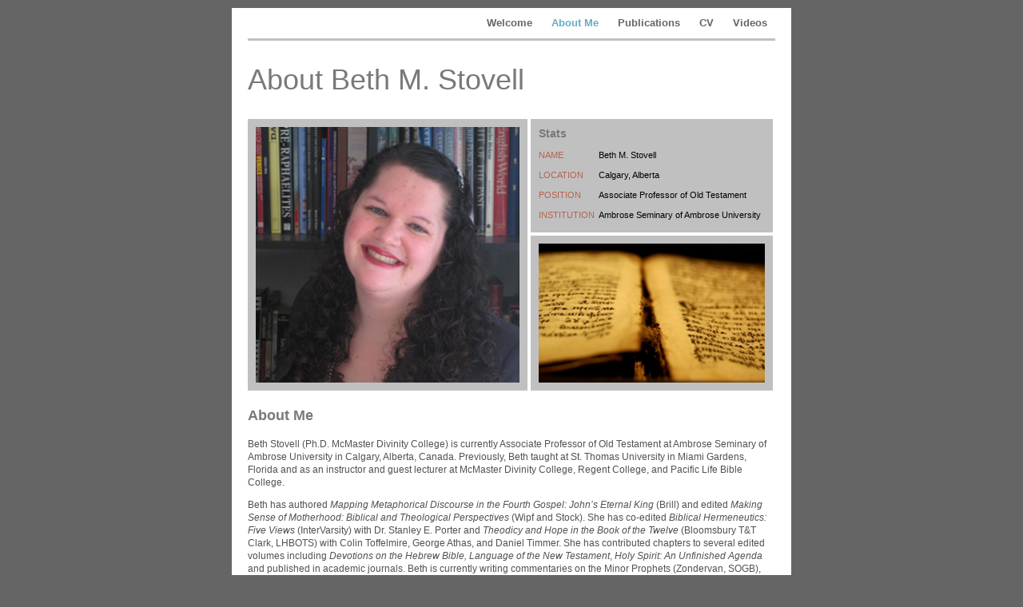

--- FILE ---
content_type: text/html
request_url: http://beth.stovell.info/About_Me.html
body_size: 1635
content:
<!DOCTYPE html>
<html>
<head>
	<meta http-equiv="Content-Type" content="text/html; charset=UTF-8" />
	<meta name="viewport" content="initial-scale=1">

	<title>About Beth M. Stovell</title>

	<link rel="stylesheet" type="text/css" href="stylesheet.css">
</head>

<body>
	<div class="contentbox">
		<nav>
			<ul>
				<li><a href="./Welcome.html">Welcome</a></li>
				<li class="current-page">About Me</li>
				<li><a href="./Publications.html">Publications</a></li>
				<li><a href="./CV.html">CV</a></li>
				<li><a href="./Videos.html">Videos</a></li>
			</ul>
		</nav>

		<main>
			<h1>About Beth M. Stovell</h1>

			<div>
				<div class="leftcol">
					<img src="./About_Me_files/shapeimage_1.png" alt="" style="width: 100%; box-sizing: border-box;" class="with-border"/>
				</div>
				<div class="rightcol">
					<div class="infobox" style="width: 100%; box-sizing: border-box;">
						<h2>Stats</h2>
						<dl>
							<dt>Name</dt>
							<dd>Beth M. Stovell</dd>
							<dt>Location</dt>
							<dd>Calgary, Alberta</dd>
							<dt>Position</dt>
							<dd>Associate Professor of Old Testament</dd>
							<dt>Institution</dt>
							<dd>Ambrose Seminary of Ambrose University</dd>
						</dl>
					</div>
					<img src="./About_Me_files/shapeimage_2.png" alt="" style="width: 100%; box-sizing: border-box; margin-top:4px;" class="with-border"/>
				</div>
			</div>

			<h2>About Me</h2>

			<p>Beth Stovell (Ph.D. McMaster Divinity College) is currently Associate Professor of Old Testament at Ambrose Seminary of Ambrose University in Calgary, Alberta, Canada. Previously, Beth taught at St. Thomas University in Miami Gardens, Florida and as an instructor and guest lecturer at McMaster Divinity College, Regent College, and Pacific Life Bible College.</p>

				<p>Beth has authored <i>Mapping Metaphorical Discourse in the Fourth Gospel: John’s Eternal King </i>(Brill) and edited <i>Making Sense of Motherhood: Biblical and Theological Perspectives</i> (Wipf and Stock). She has co-edited <i>Biblical Hermeneutics: Five Views</i> (InterVarsity) with Dr. Stanley E. Porter and <i>Theodicy and Hope in the Book of the Twelve</i> (Bloomsbury T&T Clark, LHBOTS) with Colin Toffelmire, George Athas, and Daniel Timmer. She has contributed chapters to several edited volumes including <i>Devotions on the Hebrew Bible,</i> <i>Language of the New Testament</i>, <i>Holy Spirit: An Unfinished Agenda </i> and published in academic journals. Beth is currently writing commentaries on the Minor Prophets (Zondervan, SOGB), Ezekiel (Baker, BCOTPB), Hosea (Cascade, Bible in God's World) and a book on Johannine Kingdom Theology (Baker). </p>

			<p>Beth is an officer on the board for the Institute for Biblical Research, on the Steering Committee for the Society of Vineyard Scholars and Chair of the Biblical Hebrew Poetry unit at Society of Biblical Literature. She is on the editorial board for <i>DNI (Dictionary of Nature Imagery) Bible Supplement Series</i>, <i>Didaktikos: Journal of Theological Education</i>, and <i>Bulletin for Biblical Research</i>. She received the Principal's Gold Medal in 2012 for her work at McMaster Divinity College. She received the Transformational Leader Award for Advising at St. Thomas University.</p>

			<p>In her free time, Beth enjoys exploring new music, reading fun books, creating food that is an “adventure,” and loves spending time with her husband and two adorable kids.</p>

		</main>
	</div>
</body>
</html>


--- FILE ---
content_type: text/css
request_url: http://beth.stovell.info/stylesheet.css
body_size: 1461
content:
body {
	background-color: rgb(101, 101, 101); 
	font-family: 'Helvetica Neue', 'Arial', sans-serif;
}

nav {
	padding: 5px 0; 
	border-bottom: 3px solid rgb(192, 192, 192);
}
nav > ul {
	list-style-type: none; 
	margin: 0; 
	padding: 0; 
	text-align: right;
}
nav > ul > li {
	display: inline-block; 
	margin: 5px 10px; 
	font-size: smaller; 
	font-weight: bolder;
}

div.contentbox {
	padding: 0 20px 20px 20px;
	margin: 10px auto; 
	overflow: hidden; 
	position: relative; 
	word-wrap: break-word; 
	background: rgb(255, 255, 255); 
	text-align: left; 
	max-width: 660px;
	min-height: 700px;
}

main {
	margin-left: 0;
}
div.grid img, div.grid div {
	max-width: 100%;
}
div.leftcol {
	width: 53%;
	display: inline-block;
}
div.rightcol {
	width: 46%;
	display:inline-block;
	vertical-align: top;
}

div.textbox {
	margin: 0 15px; 
	display: inline-block; 
	vertical-align: top;
}

p, li {
	color: rgb(81, 81, 81);
	font-size: 12px;
	line-height: 1.4em;
	margin: 1em 0;
}

table p, table li { 
	margin: 0;
}

h1 {
    color: rgb(121, 121, 121);
    font-family: 'HelveticaNeue-Light', 'Helvetica Neue', 'Arial', sans-serif;
    font-size: 36px;
    font-weight: 300;
	line-height: 1.4em;
}
h2 {
    color: rgb(121, 121, 121);
    font-family: 'Helvetica Neue', 'Arial', sans-serif;
    font-size: 18px;
    font-weight: bold;
	line-height: 1.4em;
}
table.publications+h2 {
	margin-top: 2em;
}
h3, caption {
    color: rgb(121, 121, 121);
    font-family: 'Helvetica Neue', 'Arial', sans-serif;
    font-size: 14px;
    font-weight: bold;
	line-height: 1.4em;
	text-align:left;
}
h3.publications {
	margin-left: 1em;
}
ul.publications+h3.publications {
	margin-top: 2em;
}

h4, h5, h6 {
    color: rgb(121, 121, 121);
    font-family: 'Helvetica Neue', 'Arial', sans-serif;
}

table {
	margin: 1em 0; 
	border-collapse: collapse; 
}
table.publications {
	margin: 0 1em;
}
table.publications+table.publications {
	margin-top: 2em;
}
caption {
	padding: 1em 0;
}
td {
	border-style: none; 
	border-width: 1.0px 1.0px 1.0px 1.0px; 
	border-color: #cbcbcb #cbcbcb #cbcbcb #cbcbcb; 
	padding: 5px; 
	vertical-align: top;
}
td:first-of-type {
	padding-left:0; min-width:160px;
}
table.publications img {
	max-height: 183px;
	max-width: 138px;
}
.videos img,
.videos iframe {
	max-height: 200px;
	max-width: 320px;
	width: 100%;
	box-sizing: border-box;
	float:right;
	margin: 0 0 1em 1em;
}

p.bibliodata {
	font-size: 12px;
	line-height: 1.4em;
}

ul.publications {
	list-style-type: none;
	margin: 0 0 0 1em;
	padding: 0;
}
ul.videos {
	list-style-type: none;
	margin: 0;
	padding: 0;
}
ul.publications > li, ul.video > li {
	font-size: 12px;
	line-height: 1.4em;
	margin: 1em 0;
	padding-left: 2em;
	text-indent: -2em;
}
ul.videos > li {
	min-height: 200px;
}
ul.reviews {
	padding-left:1.8em;
}
ul.reviews > li {
	font-size: 12px;
	line-height: 1.4em;
}

p a, li a {
	color: rgb(224, 133, 102);
	text-decoration: none;
}
p a:visited, li a:visited {
	color: rgb(224, 133, 102); 
	text-decoration: none;
}
p a:hover, li a:hover {
	color: rgb(224, 133, 102); 
	text-decoration: underline;
}

nav a {
	color: #666666; 
	text-decoration: none;
}
nav a:visited {
	color: #666666; 
	text-decoration: none;
}
nav a:hover {
	color: #999999; 
	text-decoration: none;
}
nav li.current-page {
	color: #66ABC5; 
	text-decoration: none;
}

/* 
ul.reviews a, .publications a {
	color: rgb(224, 133, 102);
}
*/

.with-border {
	border: 10px solid rgb(192, 192, 192);
}

.infobox {
	background: rgb(192, 192, 192);
	padding: 10px;
}
.infobox h2 {
	margin: 0;
	padding: 0 0 0 0;
	line-height: 17px;
	font-size: 14px;
}
.infobox dl {
	margin: 0;
	padding: 0 0 5px 0;
}
.infobox dt {
	display:block;
	text-transform: uppercase;
	color: rgb(183, 97, 78);
	font-size: 11px;
	width:70px;
	top:1.2em;
	position: relative;
	line-height: 1em;
}
.infobox dd {
	font-size: 11px;
	margin: 0 0 0 75px;
	line-height: 1.3em;
}

@media screen and (min-width: 480px) and (max-width: 712px) {

	nav > ul {
		text-align: center;
	}
	div.leftcol {
		width:52%;
	}
	div.leftcol img {
		box-sizing: border-box;
		object-fit:cover;
		width: 100% !important;
		height: 340px !important;
	}
	.infobox {
		height: 171px !important;
	}
	div.rightcol img {
		box-sizing: border-box;
		object-fit:cover;
		width: 100% !important;
		height: 165px !important;
	}
	div.grid img {
		box-sizing: border-box;
		object-fit:cover;
		width: 49% !important;
		height: 249px !important;
	}
	div.textbox {
		box-sizing: border-box;
		width: 49% !important;
		margin: 0;
		padding: 0 10px;
	}

}

@media screen and (max-width: 500px) {

	table.publications {
		margin: 0;
	}
	nav > ul {
		text-align: center;
	}
	.videos img {
		float:none;
		display:block;
		margin: 0 0 1em 0;
		width: 100%;
	}
	div.grid img {
		min-width:100%;
		box-sizing: border-box;
	}
	div.textbox {
		width: auto !important;
		margin: 0;
	}
	div.leftcol, div.rightcol {
		width:100%;
		box-sizing: border-box;
	}
	
}

@media screen and (max-width: 400px) {

	td {
		display: block;
		margin-top: 2em;
	}
	tr:first-of-type td {
		margin-top: 0.5em;
	}
	td:first-of-type {
		float: right;
		min-width: 120px;
		text-align: right;
	}
	table.publications img {
		max-height: none;
		max-width: none;
		height: auto !important;
		width: 100px !important;
	}
	.with-border {
		border: 5px solid rgb(192, 192, 192);
	}
	ul.publications, h3.publications {
		margin: 0;
	}

}